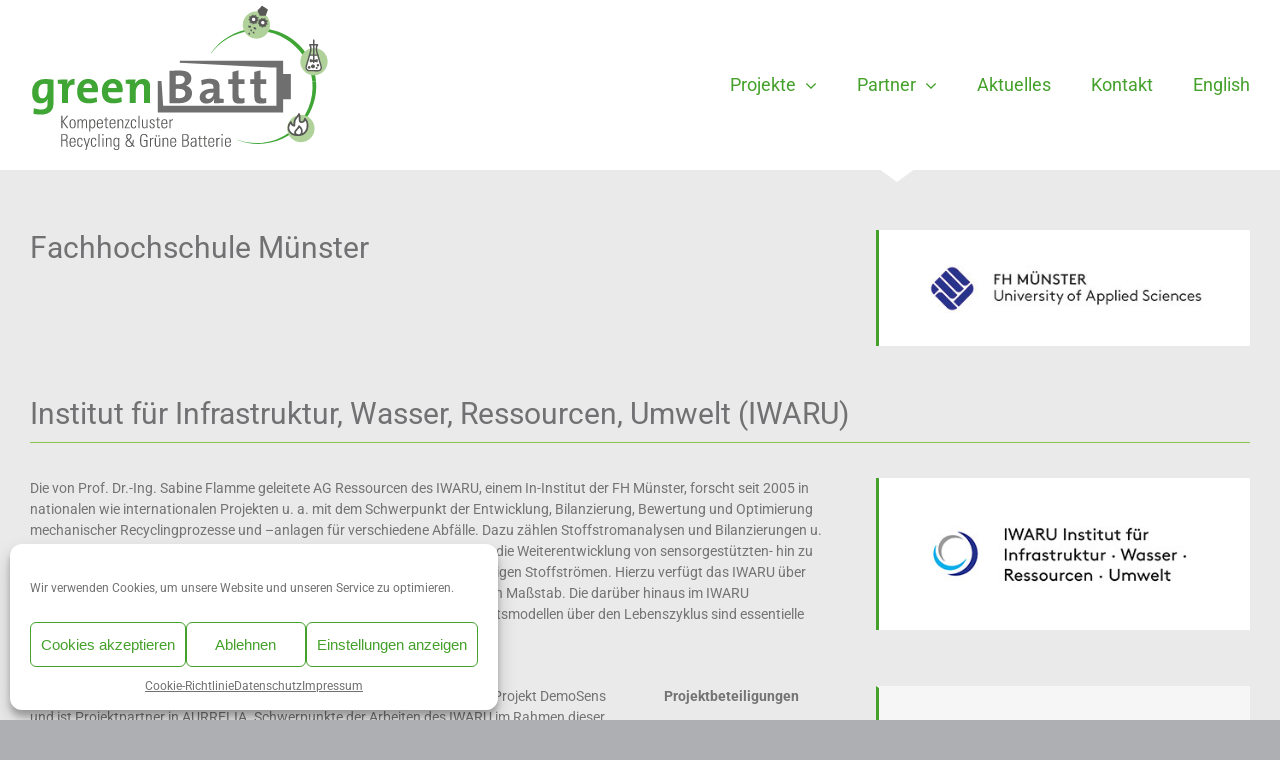

--- FILE ---
content_type: image/svg+xml
request_url: https://www.greenbatt-cluster.de/admin/wp-content/uploads/2021/01/bundesministerium.svg
body_size: 4399
content:
<?xml version="1.0" encoding="utf-8"?>
<!-- Generator: Adobe Illustrator 24.0.0, SVG Export Plug-In . SVG Version: 6.00 Build 0)  -->
<svg version="1.1" id="Ebene_1" xmlns="http://www.w3.org/2000/svg" xmlns:xlink="http://www.w3.org/1999/xlink" x="0px" y="0px"
	 viewBox="0 0 161.6 161.6" style="enable-background:new 0 0 161.6 161.6;" xml:space="preserve">
<style type="text/css">
	.st0{fill:#FFFFFF;}
	.st1{fill:none;}
	.st2{fill:#1D1D1B;}
	.st3{fill:#F8D200;}
	.st4{fill:#E20613;}
</style>
<circle class="st0" cx="80.7" cy="81" r="79.7"/>
<title>bundesministerium_2</title>
<g>
	<rect x="4.2" y="27" class="st1" width="158.7" height="112.5"/>
	<g>
		<path class="st2" d="M60.1,92.7c0,0.9-0.6,1.2-1,1.2c-0.6,0-0.9-0.4-0.9-1.1v-3.7h-0.9v4c0,0.9,0.5,1.4,1.4,1.4
			c0.6,0,1.1-0.3,1.3-0.7h0v0.6h0.9c0-0.4-0.1-0.7-0.1-1.1v-4.2h-0.9V92.7L60.1,92.7z"/>
		<path class="st2" d="M66.3,94.5v-3.7c0-1-0.3-1.7-1.4-1.7c-0.7,0-1.1,0.2-1.4,0.8h0v-0.7h-0.9c0,0.4,0.1,0.7,0.1,1.1v4.2h0.9v-3.1
			c0-0.7,0.1-1.6,1.1-1.6c0.7,0,0.9,0.5,0.9,1v3.7H66.3L66.3,94.5z"/>
		<path class="st2" d="M70.5,91.6c0,1.1,0,2.3-1,2.3c-1.1,0-1.1-1.2-1.1-2c0-1.4,0.1-2.2,1.1-2.2C70.5,89.8,70.5,90.9,70.5,91.6
			L70.5,91.6z M70.5,89.7L70.5,89.7c-0.3-0.4-0.7-0.6-1.2-0.6c-1.7,0-1.8,1.5-1.8,2.8c0,2.3,0.9,2.7,1.7,2.7c0.6,0,0.9-0.2,1.2-0.7
			h0v0.6h0.9v-7.6h-0.9V89.7L70.5,89.7z"/>
		<polygon class="st2" points="76,94.5 76,91 78.6,91 78.6,90.2 76,90.2 76,87.7 78.8,87.7 78.8,86.9 75,86.9 75,94.5 76,94.5 		"/>
		<path class="st2" d="M81.4,93.9c-0.9,0-1.1-0.6-1.1-2.3c0-1.4,0.5-1.8,1.1-1.8c0.7,0,1.1,0.3,1.1,1.8
			C82.5,93.3,82.3,93.9,81.4,93.9L81.4,93.9z M81.4,94.6c1.1,0,2-0.3,2-2.7c0-1.6-0.2-2.8-2-2.8c-1.8,0-2,1.3-2,2.8
			C79.4,94.2,80.3,94.6,81.4,94.6L81.4,94.6z"/>
		<path class="st2" d="M85.6,89.2h-0.9v5.3h0.9v-3.1c0-0.7,0.2-1.4,1.2-1.4c0.2,0,0.3,0,0.5,0.1v-0.9c-0.8,0-1.3,0.1-1.6,0.9h0V89.2
			L85.6,89.2z"/>
		<path class="st2" d="M91.6,93c0-1.6-2.6-1.6-2.6-2.5c0-0.5,0.4-0.7,0.8-0.7c0.5,0,0.8,0.3,0.8,0.8h1c0.1-1-0.7-1.5-1.7-1.5
			c-1.5,0-1.8,0.9-1.8,1.4c0,1.6,2.6,1.6,2.6,2.6c0,0.5-0.4,0.8-0.9,0.8c-0.9,0-0.9-0.7-0.9-1h-1c0,1.2,0.7,1.7,1.8,1.7
			C90.8,94.6,91.6,94.1,91.6,93L91.6,93z"/>
		<path class="st2" d="M96.3,90.9c0.1-1.2-0.6-1.8-1.6-1.8c-1.8,0-2,1.3-2,2.8c0,2.3,0.9,2.7,2,2.7c0.6,0,1.7-0.4,1.7-1.9h-0.9
			c0,1-0.6,1.2-0.8,1.2c-0.9,0-1.1-0.6-1.1-2.3c0-1.4,0.5-1.8,1.1-1.8c0.3,0,0.8,0.2,0.7,1.1H96.3L96.3,90.9z"/>
		<path class="st2" d="M101.5,94.5v-3.8c0-1.2-0.5-1.6-1.4-1.6c-0.7,0-1.1,0.2-1.4,0.8h0v-3h-0.9v7.6h0.9v-3.1
			c0-0.9,0.2-1.6,1.1-1.6c0.7,0,0.9,0.5,0.9,1.1v3.6H101.5L101.5,94.5z"/>
		<path class="st2" d="M105.9,92.7c0,0.9-0.6,1.2-1,1.2c-0.6,0-0.9-0.4-0.9-1.1v-3.7h-0.9v4c0,0.9,0.5,1.4,1.4,1.4
			c0.6,0,1.1-0.3,1.3-0.7h0v0.6h0.9c0-0.4-0.1-0.7-0.1-1.1v-4.2h-0.9V92.7L105.9,92.7z"/>
		<path class="st2" d="M112,94.5v-3.7c0-1-0.3-1.7-1.4-1.7c-0.7,0-1.1,0.2-1.4,0.8h0v-0.7h-0.9c0,0.4,0.1,0.7,0.1,1.1v4.2h0.9v-3.1
			c0-0.7,0.1-1.6,1.1-1.6c0.7,0,0.9,0.5,0.9,1v3.7H112L112,94.5z"/>
		<path class="st2" d="M116.3,91.8c0,0.7,0,2-1,2c-0.6,0-1-0.4-1-2.1c0-0.7,0-1.9,1-1.9C116.3,89.8,116.3,91,116.3,91.8L116.3,91.8z
			 M116.2,89.8L116.2,89.8c-0.3-0.5-0.7-0.8-1.3-0.8c-0.4,0-1.7,0.2-1.7,2.6c0,1.6,0.3,2.8,1.7,2.8c0.5,0,0.9-0.2,1.2-0.7h0v1.1
			c0,0.5-0.3,0.9-0.9,0.9c-0.5,0-0.8-0.3-0.8-0.8h-1c-0.1,1,0.7,1.4,1.6,1.4c1.2,0,2-0.3,2-1.5v-5.8h-0.9V89.8L116.2,89.8z"/>
		<path class="st2" d="M57,77.9v0.7h0.8v4.7h0.9v-4.7h1.1v-0.7h-1.1V77c0-0.4,0.2-0.8,1.1-0.8v-0.6c-0.1,0-0.2,0-0.4,0
			c-0.8,0-1.5,0.2-1.5,1.3v1H57L57,77.9z"/>
		<path class="st2" d="M62,75.9h-1V77h1V75.9L62,75.9z M63.8,75.9h-1V77h1V75.9L63.8,75.9z M63.4,81.4c0,0.9-0.6,1.2-1,1.2
			c-0.6,0-0.9-0.4-0.9-1.1v-3.7h-0.9v4c0,0.9,0.5,1.4,1.4,1.4c0.6,0,1.1-0.3,1.3-0.7h0v0.6h0.9c0-0.4-0.1-0.7-0.1-1.1v-4.2h-0.9
			V81.4L63.4,81.4z"/>
		<path class="st2" d="M66.7,77.9h-0.9v5.3h0.9v-3.1c0-0.7,0.2-1.4,1.2-1.4c0.2,0,0.3,0,0.5,0.1v-0.9c-0.8,0-1.3,0.1-1.6,0.9h0V77.9
			L66.7,77.9z"/>
		<path class="st2" d="M71.9,79.7h1c1,0,1.7,0.2,1.7,1.4c0,0.6-0.4,1.3-1.4,1.3h-1.4V79.7L71.9,79.7z M71.9,76.5h1.4
			c0.8,0,1.2,0.5,1.2,1.1c0,0.7-0.4,1.2-1.1,1.2h-1.4V76.5L71.9,76.5z M73.4,83.2c0.9,0,2.3-0.2,2.3-2.1c0-1-0.5-1.7-1.6-1.8v-0.1
			c1-0.2,1.3-0.9,1.3-1.8c0-0.1,0-0.6-0.3-1c-0.3-0.4-0.6-0.8-1.7-0.8H71v7.6H73.4L73.4,83.2z"/>
		<path class="st2" d="M77.9,77.9h-0.9v5.3h0.9V77.9L77.9,77.9z M77,76.6h1v-0.9h-1V76.6L77,76.6z"/>
		<polygon class="st2" points="80.3,75.6 79.5,75.6 79.5,83.2 80.3,83.2 80.3,75.6 		"/>
		<path class="st2" d="M84.6,80.4c0,1.1,0,2.3-1,2.3c-1.1,0-1.1-1.2-1.1-2c0-1.4,0.1-2.2,1.1-2.2C84.6,78.5,84.6,79.7,84.6,80.4
			L84.6,80.4z M84.6,78.5L84.6,78.5c-0.3-0.4-0.7-0.6-1.2-0.6c-1.7,0-1.8,1.5-1.8,2.8c0,2.3,0.9,2.7,1.7,2.7c0.6,0,0.9-0.2,1.2-0.7
			h0v0.6h0.9v-7.6h-0.9V78.5L84.6,78.5z"/>
		<path class="st2" d="M89.9,81.4c0,0.9-0.6,1.2-1,1.2c-0.6,0-0.9-0.4-0.9-1.1v-3.7h-0.9v4c0,0.9,0.5,1.4,1.4,1.4
			c0.6,0,1.1-0.3,1.3-0.7h0v0.6h0.9c0-0.4-0.1-0.7-0.1-1.1v-4.2h-0.9V81.4L89.9,81.4z"/>
		<path class="st2" d="M96.1,83.2v-3.7c0-1-0.3-1.7-1.4-1.7c-0.7,0-1.1,0.2-1.4,0.8h0v-0.7h-0.9c0,0.4,0.1,0.7,0.1,1.1v4.2h0.9v-3.1
			c0-0.7,0.1-1.6,1.1-1.6c0.7,0,0.9,0.5,0.9,1v3.7H96.1L96.1,83.2z"/>
		<path class="st2" d="M100.3,80.6c0,0.7,0,2-1,2c-0.6,0-1-0.4-1-2.1c0-0.7,0-1.9,1-1.9C100.4,78.5,100.3,79.8,100.3,80.6
			L100.3,80.6z M100.3,78.6L100.3,78.6c-0.3-0.5-0.7-0.8-1.3-0.8c-0.4,0-1.7,0.2-1.7,2.6c0,1.6,0.3,2.8,1.7,2.8
			c0.5,0,0.9-0.2,1.2-0.7h0v1.1c0,0.5-0.3,0.9-0.9,0.9c-0.5,0-0.8-0.3-0.8-0.8h-1c-0.1,1,0.7,1.4,1.6,1.4c1.2,0,2-0.3,2-1.5v-5.8
			h-0.9V78.6L100.3,78.6z"/>
		<path class="st2" d="M58.3,68.4h1c1,0,1.7,0.2,1.7,1.4c0,0.6-0.4,1.3-1.4,1.3h-1.4V68.4L58.3,68.4z M58.3,65.2h1.4
			c0.8,0,1.2,0.5,1.2,1.1c0,0.7-0.4,1.2-1.1,1.2h-1.4V65.2L58.3,65.2z M59.8,72c0.9,0,2.3-0.2,2.3-2.1c0-1-0.5-1.7-1.6-1.8V68
			c1-0.2,1.3-0.9,1.3-1.8c0-0.1,0-0.6-0.3-1c-0.3-0.4-0.6-0.8-1.7-0.8h-2.5V72H59.8L59.8,72z"/>
		<path class="st2" d="M66.1,70.2c0,0.9-0.6,1.2-1,1.2c-0.6,0-0.9-0.4-0.9-1.1v-3.7h-0.9v4c0,0.9,0.5,1.4,1.4,1.4
			c0.6,0,1.1-0.3,1.3-0.7h0V72h0.9c0-0.4-0.1-0.7-0.1-1.1v-4.2h-0.9V70.2L66.1,70.2z"/>
		<path class="st2" d="M72.3,72v-3.7c0-1-0.3-1.7-1.4-1.7c-0.7,0-1.1,0.2-1.4,0.8h0v-0.7h-0.9c0,0.4,0.1,0.7,0.1,1.1V72h0.9v-3.1
			c0-0.7,0.1-1.6,1.1-1.6c0.7,0,0.9,0.5,0.9,1V72H72.3L72.3,72z"/>
		<path class="st2" d="M76.5,69.1c0,1.1,0,2.3-1,2.3c-1.1,0-1.1-1.2-1.1-2c0-1.4,0.1-2.2,1.1-2.2C76.5,67.3,76.5,68.4,76.5,69.1
			L76.5,69.1z M76.5,67.2L76.5,67.2c-0.3-0.4-0.7-0.6-1.2-0.6c-1.7,0-1.8,1.5-1.8,2.8c0,2.3,0.9,2.7,1.7,2.7c0.6,0,0.9-0.2,1.2-0.7
			h0V72h0.9v-7.6h-0.9V67.2L76.5,67.2z"/>
		<path class="st2" d="M79.6,69c0-1.5,0.5-1.7,1-1.7c0.6,0,1.1,0.2,1.1,1.7H79.6L79.6,69z M82.6,69.6v-0.5c0-1.8-0.4-2.6-1.9-2.6
			c-1.8,0-2,1.3-2,2.8c0,2.3,0.9,2.7,2,2.7c1.1,0,1.8-0.5,1.8-1.7h-0.9c0,0.5-0.3,1-0.9,1c-0.7,0-1.1-0.3-1.1-1.8H82.6L82.6,69.6z"
			/>
		<path class="st2" d="M87.3,70.5c0-1.6-2.6-1.6-2.6-2.5c0-0.5,0.4-0.7,0.8-0.7c0.5,0,0.8,0.3,0.8,0.8h1c0.1-1-0.7-1.5-1.7-1.5
			c-1.5,0-1.8,0.9-1.8,1.4c0,1.6,2.6,1.6,2.6,2.6c0,0.5-0.4,0.8-0.9,0.8c-0.9,0-0.9-0.7-0.9-1h-1c0,1.2,0.7,1.7,1.8,1.7
			C86.5,72.1,87.3,71.6,87.3,70.5L87.3,70.5z"/>
		<path class="st2" d="M92.1,72v-3.6c0-0.2,0-0.7,0.3-0.9c0.2-0.2,0.3-0.2,0.7-0.2c0.7,0,0.8,0.5,0.8,1V72h0.9v-4
			c0-1.2-0.9-1.4-1.4-1.4c-0.5,0-1,0.1-1.3,0.7c-0.2-0.5-0.8-0.7-1.2-0.7c-0.6,0-1.1,0.2-1.3,0.8h0v-0.7h-0.9c0,0.4,0.1,0.7,0.1,1.1
			V72h0.9v-3.6c0-0.2,0-0.5,0.2-0.8c0.1-0.2,0.5-0.4,0.7-0.4c0.7,0,0.8,0.5,0.8,1V72H92.1L92.1,72z"/>
		<path class="st2" d="M97.2,66.7h-0.9V72h0.9V66.7L97.2,66.7z M96.3,65.3h1v-0.9h-1V65.3L96.3,65.3z"/>
		<path class="st2" d="M102.5,72v-3.7c0-1-0.3-1.7-1.4-1.7c-0.7,0-1.1,0.2-1.4,0.8h0v-0.7h-0.9c0,0.4,0.1,0.7,0.1,1.1V72h0.9v-3.1
			c0-0.7,0.1-1.6,1.1-1.6c0.7,0,0.9,0.5,0.9,1V72H102.5L102.5,72z"/>
		<path class="st2" d="M104.9,66.7H104V72h0.9V66.7L104.9,66.7z M103.9,65.3h1v-0.9h-1V65.3L103.9,65.3z"/>
		<path class="st2" d="M109.8,70.5c0-1.6-2.6-1.6-2.6-2.5c0-0.5,0.4-0.7,0.8-0.7c0.5,0,0.8,0.3,0.8,0.8h1c0.1-1-0.7-1.5-1.7-1.5
			c-1.5,0-1.8,0.9-1.8,1.4c0,1.6,2.6,1.6,2.6,2.6c0,0.5-0.4,0.8-0.9,0.8c-0.9,0-0.9-0.7-0.9-1h-1c0,1.2,0.7,1.7,1.8,1.7
			C109,72.1,109.8,71.6,109.8,70.5L109.8,70.5z"/>
		<path class="st2" d="M110.3,66.7v0.7h0.9v3.8c0,0.6,0.4,0.9,1.2,0.9c0.3,0,0.6-0.1,0.9-0.1v-0.7c-0.2,0-0.3,0-0.4,0
			c-0.8,0-0.8-0.4-0.8-0.8v-3.2h1.2v-0.7h-1.2v-1.4l-0.9,0.4v1H110.3L110.3,66.7z"/>
		<path class="st2" d="M114.9,69c0-1.5,0.5-1.7,1-1.7c0.6,0,1.1,0.2,1.1,1.7H114.9L114.9,69z M117.8,69.6v-0.5
			c0-1.8-0.4-2.6-1.9-2.6c-1.8,0-2,1.3-2,2.8c0,2.3,0.9,2.7,2,2.7c1.1,0,1.8-0.5,1.8-1.7h-0.9c0,0.5-0.3,1-0.9,1
			c-0.7,0-1.1-0.3-1.1-1.8H117.8L117.8,69.6z"/>
		<path class="st2" d="M120,66.7h-0.9V72h0.9v-3.1c0-0.7,0.2-1.4,1.2-1.4c0.2,0,0.3,0,0.5,0.1v-0.9c-0.8,0-1.3,0.1-1.6,0.9h0V66.7
			L120,66.7z"/>
		<path class="st2" d="M123.4,66.7h-0.9V72h0.9V66.7L123.4,66.7z M122.5,65.3h1v-0.9h-1V65.3L122.5,65.3z"/>
		<path class="st2" d="M127.7,70.2c0,0.9-0.6,1.2-1,1.2c-0.6,0-0.9-0.4-0.9-1.1v-3.7h-0.9v4c0,0.9,0.5,1.4,1.4,1.4
			c0.6,0,1.1-0.3,1.3-0.7h0V72h0.9c0-0.4-0.1-0.7-0.1-1.1v-4.2h-0.9V70.2L127.7,70.2z"/>
		<path class="st2" d="M133.7,72v-3.6c0-0.2,0-0.7,0.3-0.9c0.2-0.2,0.3-0.2,0.7-0.2c0.7,0,0.8,0.5,0.8,1V72h0.9v-4
			c0-1.2-0.9-1.4-1.5-1.4c-0.5,0-1,0.1-1.3,0.7c-0.2-0.5-0.8-0.7-1.2-0.7c-0.6,0-1.1,0.2-1.3,0.8h0v-0.7h-0.9c0,0.4,0.1,0.7,0.1,1.1
			V72h0.9v-3.6c0-0.2,0-0.5,0.2-0.8c0.1-0.2,0.5-0.4,0.7-0.4c0.7,0,0.8,0.5,0.8,1V72H133.7L133.7,72z"/>
		<polygon class="st3" points="47.4,102 50.7,102 50.7,120.7 47.4,120.7 47.4,102 		"/>
		<polygon class="st4" points="47.4,83.2 50.7,83.2 50.7,102 47.4,102 47.4,83.2 		"/>
		<polygon class="st2" points="47.4,64.5 50.7,64.5 50.7,83.2 47.4,83.2 47.4,64.5 		"/>
		<path class="st2" d="M28.4,83.2L28.4,83.2L28.4,83.2z M28.4,83.2L28.4,83.2L28.4,83.2z M28.4,83.2L28.4,83.2L28.4,83.2z
			 M28.4,83.2L28.4,83.2L28.4,83.2z M37,67.7c0-1.1-0.8-1.9-1.1-2.2l-0.2,0c0.3,0.4,0.8,0.9,0.8,1.7c0,1.5-1.6,2.9-3.5,2.9
			c0,0.2,0,0.3,0,0.4c0,0.2,0,0.4,0,0.6C35.2,71.2,37,69.5,37,67.7L37,67.7z M34.1,80.5c-0.9,0-1.1-0.1-1.3-0.1
			c-0.2,0-0.3,0-0.3,0.2c0,0.2,0.2,0.4,0.3,0.5c0.2-0.2,0.5-0.3,1-0.3c0.2,0,0.5,0,0.7,0.1c0,0.1,0,0.3,0,0.5c0,0.1,0,0.3,0,0.4
			c0,0.5-0.1,0.8-0.3,1c0,0,0.1,0,0.2,0c0.3,0,0.4-0.2,0.4-1.1c0-0.3,0-0.5,0-0.6c0.5,0.4,1,1,1,1.5c0.2-0.1,0.3-0.3,0.3-0.5
			c0-0.3-0.5-0.8-1.1-1.4c0.1,0,0.3-0.1,0.5-0.1c0.5,0,0.8,0.1,1,0.3c0.1-0.1,0.2-0.4,0.2-0.5c0-0.3-0.2-0.3-0.3-0.3
			c-0.5,0-1.1,0.1-1.5,0.1c-0.2-0.2-1.1-1.5-1.4-2.3c-0.1,0-0.1,0-0.3,0c-0.2,0-0.3,0.2-0.4,0.4C33.4,79.2,33.9,80,34.1,80.5
			L34.1,80.5z M28.7,78.6c-0.1-0.2-0.1-0.4-0.4-0.4c-0.1,0-0.2,0-0.3,0c-0.3,0.7-1.2,2-1.4,2.3c-0.4-0.1-1-0.1-1.5-0.1
			c-0.1,0-0.3,0-0.3,0.3c0,0.2,0.1,0.4,0.2,0.5c0.2-0.3,0.6-0.3,1-0.3c0.2,0,0.4,0.1,0.5,0.1c-0.6,0.6-1.1,1.1-1.1,1.4
			c0,0.2,0.2,0.4,0.3,0.5c0-0.5,0.5-1.1,1-1.5c0,0.1,0,0.3,0,0.6c0,0.9,0.1,1.1,0.4,1.1c0.1,0,0.2,0,0.2,0c-0.2-0.2-0.3-0.5-0.3-1
			c0-0.2,0-0.3,0-0.4c0-0.2,0-0.4,0-0.5c0.1,0,0.4-0.1,0.7-0.1c0.5,0,0.8,0,1,0.3c0.2-0.1,0.3-0.3,0.3-0.5c0-0.2-0.1-0.2-0.3-0.2
			c-0.2,0-0.4,0.1-1.3,0.1C27.6,80,28.2,79.2,28.7,78.6L28.7,78.6z M25,67.3c0-0.8,0.5-1.4,0.8-1.7l-0.2,0c-0.3,0.2-1.1,1.1-1.1,2.2
			c0,1.9,1.9,3.6,4,3.6c0-0.2,0-0.4,0-0.6c0-0.1,0-0.3,0-0.4C26.7,70.2,25,68.8,25,67.3L25,67.3z M30.7,65.8
			c0.1-0.2,0.2-0.5,0.2-0.8c0-0.8-0.7-1.2-1.6-1.2c-0.5,0-0.7,0.1-0.7,0.3c0,0.2,0.2,0.5,0.2,0.6c0.2-0.1,0.5-0.2,0.6-0.2
			C30.2,64.6,30.6,65.3,30.7,65.8L30.7,65.8z M31.2,64.8c0.5,0.1,0.9-0.6,0.4-0.7c0.1,0.2-0.3,0.4-0.3,0.4s-0.1-0.3,0-0.5
			c-0.3-0.2-0.4,0-0.4,0.2C31.1,64.4,31.1,64.6,31.2,64.8L31.2,64.8z M32.9,69.4c0.1,0,0.2,0,0.2,0c1.5,0,3-1,3-2.2
			c0-0.7-0.3-1.1-0.7-1.6c-0.2,0-0.4,0.1-0.6,0.1c-0.7,0-1-0.4-1.1-0.7c0-0.3,0.3-0.6,0.7-0.6c0.6,0,1.8,0.6,2.9,0.6
			c-0.1,0.1-0.3,0.2-0.5,0.3c0.7,0.6,1.1,1.4,1.3,2.3l1.8,2.8c0.3,0.5,0.9,1.4,1.9,2.1c-1.1,0-1.9,0-2.8-1.5L38,69.5
			c-0.1,0.2-0.1,0.4-0.2,0.5l1.8,2.9c0.3,0.5,0.9,1.4,1.9,2.1c-1.1,0-1.9,0-2.8-1.5L37,71.1c-0.1,0.1-0.2,0.2-0.4,0.4l2.2,3.5
			c0.3,0.5,0.9,1.4,1.9,2.1c-1.1,0-1.9,0-2.8-1.5l-2.1-3.4c-0.1,0.1-0.3,0.2-0.4,0.3l2.6,4.1c0.3,0.5,0.9,1.4,1.9,2.1
			c-1.1,0-1.9,0-2.8-1.5l-2.7-4.3c-0.2,0.1-0.3,0.1-0.5,0.2l3,4.8c0.3,0.5,0.9,1.4,1.9,2.1c-1.1,0-1.9,0-2.8-1.5l-3.2-5.1l-0.1,0
			c-0.1,0.3-0.1,0.5-0.1,0.8c0,1.6,1.1,3,2.3,4.1c-0.1,0-0.2,0-0.4,0c-0.3,0-0.4,0-0.6,0c0.3,0.7,0.9,1.5,1.2,2
			c0.4-0.1,1-0.1,1.4-0.1c0.4,0,0.5,0.2,0.5,0.5c0,0.4-0.2,0.7-0.4,0.8c-0.1-0.2-0.2-0.5-1-0.5l-0.1,0c0.2,0.2,0.9,0.8,0.9,1.3
			c0,0.3-0.3,0.8-0.8,0.8c0-0.1,0-0.2,0-0.3c0-0.4-0.3-0.8-0.6-1.1c0,0.1,0,0.1,0,0.2c0,0.9-0.1,1.3-0.6,1.3c-0.3,0-0.5-0.1-0.5-0.2
			c0.4-0.3,0.4-0.6,0.4-1.1l0-0.4c0-0.1,0-0.3,0-0.4c-0.2,0-0.3,0-0.4,0c0,0-0.8-0.1-1,0.3c-0.2-0.2-0.5-0.5-0.5-0.8
			c0-0.2,0.1-0.4,0.5-0.4c0.2,0,0.6,0.1,1,0.1c-0.1-0.2-0.6-0.9-1-1.5c-0.1,0.2-0.2,0.4-0.4,0.6c0-0.3-0.2-1.4-0.7-2
			c-0.1,0.4-0.1,0.8-0.1,1.7c0,2.2,0.5,3.8,1.6,4.1c-0.1,0.3-0.4,0.5-0.8,0.5c-0.4,0-0.6-0.5-0.9-0.9c-0.1,0.3-0.4,1.1-0.8,1.1
			c-0.3,0-0.6-0.8-0.8-1.1c-0.2,0.4-0.4,0.9-0.9,0.9c-0.3,0-0.6-0.2-0.8-0.5c1.1-0.3,1.6-1.9,1.6-4.1c0-0.9-0.1-1.3-0.1-1.7
			c-0.5,0.6-0.7,1.7-0.7,2c-0.2-0.2-0.3-0.4-0.4-0.6c-0.4,0.5-0.9,1.2-1,1.5c0.4,0,0.9-0.1,1-0.1c0.4,0,0.5,0.2,0.5,0.4
			c0,0.3-0.3,0.6-0.5,0.8c-0.2-0.4-1-0.3-1-0.3c-0.2,0-0.2,0-0.4,0c0,0.1,0,0.3,0,0.4l0,0.4c0,0.5,0,0.8,0.4,1.1
			c-0.1,0-0.3,0.2-0.5,0.2c-0.6,0-0.6-0.4-0.6-1.3c0-0.1,0-0.1,0-0.2C26.3,82,26,82.4,26,82.8c0,0.1,0,0.2,0,0.3
			c-0.4,0-0.8-0.5-0.8-0.8c0-0.5,0.7-1,0.9-1.3l-0.1,0c-0.8,0-0.9,0.3-1,0.5c-0.2-0.2-0.4-0.5-0.4-0.8c0-0.2,0-0.5,0.5-0.5
			c0.4,0,1,0.1,1.4,0.1c0.3-0.4,0.9-1.3,1.2-2c-0.1,0-0.3,0-0.5,0c-0.1,0-0.3,0-0.4,0c1.3-1.1,2.3-2.5,2.3-4.1
			c0-0.3-0.1-0.5-0.1-0.8l-0.1,0l-3.2,5.1C24.9,80,24.1,80,23,80c0.9-0.7,1.6-1.6,1.9-2.1l3-4.8c-0.2-0.1-0.3-0.1-0.5-0.2l-2.7,4.3
			c-1,1.5-1.7,1.5-2.8,1.5c0.9-0.7,1.6-1.6,1.9-2.1l2.6-4.1c-0.1-0.1-0.3-0.2-0.4-0.3l-2.1,3.4C22.8,77,22,77,20.9,77
			c0.9-0.7,1.6-1.6,1.9-2.1l2.2-3.5c-0.1-0.1-0.2-0.2-0.4-0.4L23,73.5c-1,1.5-1.7,1.5-2.8,1.5c0.9-0.7,1.6-1.6,1.9-2.1l1.8-2.9
			c-0.1-0.2-0.2-0.4-0.2-0.5l-0.9,1.4c-1,1.5-1.7,1.5-2.8,1.5c0.9-0.7,1.6-1.6,1.9-2.1l1.8-2.8c0.2-0.9,0.6-1.7,1.3-2.3
			c-0.2-0.1-0.4-0.2-0.5-0.3c1.1,0,2.3-0.6,2.9-0.6c0.4,0,0.7,0.2,0.7,0.6c0,0.4-0.4,0.7-1.1,0.7c-0.2,0-0.3,0-0.6-0.1
			c-0.4,0.5-0.7,1-0.7,1.6c0,1.2,1.5,2.2,3,2.2c0.1,0,0.2,0,0.2,0c0.3-1,0.9-1.6,1.4-2.3c-0.6-0.2-1.3-0.8-1.3-1
			c0.1,0,1.2,0.3,1.3,0.3c0,0,0,0,0.1,0c0.1,0,0.3-0.2,0.3-0.3c-0.1,0-0.8-0.1-1.3-0.3c-0.4-0.1-0.6-0.4-0.6-0.5
			c0.1,0,0.6,0.2,1.2,0.2c0.2,0,0.3,0,0.5,0c-0.2-0.4-0.5-0.8-0.9-0.8c-0.1,0-0.5,0.1-0.7,0.2c-0.2-0.3-0.4-0.7-0.4-0.9
			c0-0.2,0.2-0.5,0.9-0.5c0.2,0,0.4,0,0.5,0c0.1,0,0.2,0.1,0.4,0.1c0,0,0-0.1,0-0.1c0-0.1,0.1-0.2,0.4-0.2c0.6,0,1.1,0.2,1.9,0.2
			c0.2,0,0.3,0,0.4-0.1c0,0.1-0.2,0.3-0.4,0.5c0.1,0.2,0.4,0.5,0.4,1.1c0,1-0.6,1.8-0.6,2.7C32.3,68.6,32.8,69.1,32.9,69.4
			L32.9,69.4z"/>
		<g>
			<path class="st2" d="M59.6,42.3c0-0.6-0.2-0.9-0.8-0.9c-0.2,0-0.9,0-0.9,1V44c0,1,0.3,1.3,0.9,1.3c0.4,0,0.7-0.1,0.8-0.2v-1.4
				h-0.9v-0.5h1.5v2.3c-0.4,0.2-0.8,0.4-1.5,0.4c-1,0-1.5-0.5-1.5-1.8v-1.6c0-0.9,0.5-1.5,1.5-1.5c1,0,1.5,0.4,1.5,1.4H59.6z"/>
			<path class="st2" d="M61.4,45.7V41h2.4v0.5H62V43h1.7v0.5H62v1.6h1.9v0.5H61.4z"/>
			<path class="st2" d="M64.6,45.7V41H67v0.5h-1.7V43h1.7v0.5h-1.7v2.2H64.6z"/>
			<path class="st2" d="M67.5,44v-1.6c0-0.9,0.5-1.5,1.5-1.5c1,0,1.5,0.6,1.5,1.5V44c0,1.3-0.5,1.8-1.5,1.8
				C68,45.8,67.5,45.3,67.5,44z M68.8,40.4h-0.6v-0.7h0.6V40.4z M69.9,44v-1.6c0-1-0.7-1-0.9-1c-0.2,0-0.9,0-0.9,1V44
				c0,1,0.3,1.3,0.9,1.3C69.6,45.3,69.9,45.1,69.9,44z M69.9,40.4h-0.6v-0.7h0.6V40.4z"/>
			<path class="st2" d="M72.2,43.6v2.2h-0.6V41h1.6c0.8,0,1.1,0.6,1.1,1.2c0,0.6-0.3,1-0.9,1.1v0c0.5,0.1,0.7,0.3,0.8,1.2
				c0,0.2,0.1,0.9,0.2,1.2h-0.6c-0.2-0.3-0.1-0.9-0.2-1.6c0-0.6-0.5-0.6-0.7-0.6H72.2z M72.2,43h0.9c0.4,0,0.6-0.4,0.6-0.8
				c0-0.3-0.2-0.7-0.6-0.7h-0.9V43z"/>
			<path class="st2" d="M75.2,41h1.5c0.6,0,1,0.2,1.3,0.7c0.2,0.4,0.2,1.3,0.2,1.5c0,1-0.1,1.6-0.3,1.9c-0.3,0.4-0.7,0.6-1.6,0.6
				h-1.1V41z M75.8,45.2h0.6c0.8,0,1.1-0.3,1.1-1.4v-1c0-1-0.3-1.3-0.9-1.3h-0.8V45.2z"/>
			<path class="st2" d="M79.2,45.7V41h2.4v0.5h-1.8V43h1.7v0.5h-1.7v1.6h1.9v0.5H79.2z"/>
			<path class="st2" d="M83.1,43.6v2.2h-0.6V41h1.6c0.8,0,1.1,0.6,1.1,1.2c0,0.6-0.3,1-0.9,1.1v0c0.5,0.1,0.7,0.3,0.8,1.2
				c0,0.2,0.1,0.9,0.2,1.2h-0.6c-0.2-0.3-0.1-0.9-0.2-1.6c0-0.6-0.5-0.6-0.7-0.6H83.1z M83.1,43H84c0.4,0,0.6-0.4,0.6-0.8
				c0-0.3-0.2-0.7-0.6-0.7h-0.9V43z"/>
			<path class="st2" d="M88.8,41v0.5h-1.2v4.2H87v-4.2h-1.2V41H88.8z"/>
			<path class="st2" d="M92.5,45.7h-0.7L90.5,41h0.7l1.1,4.2h0l1.1-4.2h0.6L92.5,45.7z"/>
			<path class="st2" d="M94.5,44v-1.6c0-0.9,0.5-1.5,1.5-1.5c1,0,1.5,0.6,1.5,1.5V44c0,1.3-0.5,1.8-1.5,1.8
				C95,45.8,94.5,45.3,94.5,44z M96.9,44v-1.6c0-1-0.7-1-0.9-1s-0.9,0-0.9,1V44c0,1,0.3,1.3,0.9,1.3C96.6,45.3,96.9,45.1,96.9,44z"
				/>
			<path class="st2" d="M99.1,45.7h-0.6V41h1l1.2,4h0l1.2-4h1v4.7h-0.6v-4.2h0l-1.3,4.2h-0.6l-1.3-4.2h0V45.7z"/>
		</g>
	</g>
</g>
</svg>


--- FILE ---
content_type: image/svg+xml
request_url: https://www.greenbatt-cluster.de/admin/wp-content/uploads/2021/03/greenbatt.svg
body_size: 6854
content:
<?xml version="1.0" encoding="utf-8"?>
<!-- Generator: Adobe Illustrator 24.0.0, SVG Export Plug-In . SVG Version: 6.00 Build 0)  -->
<svg version="1.1" id="Ebene_1" xmlns="http://www.w3.org/2000/svg" xmlns:xlink="http://www.w3.org/1999/xlink" x="0px" y="0px"
	 width="300px" height="149px" viewBox="0 0 190 93.63" style="enable-background:new 0 0 190 93.63;" xml:space="preserve">
<style type="text/css">
	.st0{fill:#706F6F;}
	.st1{fill:#3FA535;}
	.st2{fill:#B0D199;}
	.st3{fill:#575756;}
	.st4{fill:none;stroke:#575756;stroke-width:0.4091;stroke-linecap:round;stroke-linejoin:round;stroke-miterlimit:10;}
	.st5{fill:#FFFFFF;}
	.st6{fill:none;stroke:#575756;stroke-width:0.7531;stroke-linecap:round;stroke-miterlimit:10;}
	.st7{fill:none;stroke:#575756;stroke-width:0.8797;stroke-linecap:round;stroke-miterlimit:10;}
	.st8{fill:none;stroke:#575756;stroke-width:0.8797;stroke-linecap:round;stroke-linejoin:round;stroke-miterlimit:10;}
	.st9{fill:none;stroke:#575756;stroke-width:0.9157;stroke-linecap:round;stroke-linejoin:round;stroke-miterlimit:10;}
	.st10{fill:none;stroke:#575756;stroke-width:1.092;stroke-linecap:round;stroke-linejoin:round;stroke-miterlimit:10;}
</style>
<g>
	<path class="st0" d="M102.61,56.74c0-2.07-1.22-4.07-3.65-4.59v-0.06c1.95-0.76,3.25-2.55,3.25-4.59c0-3.28-2.46-5.08-6.9-5.08
		c-2.52,0-5.2,0.06-6.93,0.15v20.49c2.59,0,4.74,0.06,5.99,0.06C100.58,63.13,102.61,59.72,102.61,56.74L102.61,56.74z M98.05,48.14
		c0,1.82-1.4,2.92-4.11,2.92c-0.64,0-1.13,0-1.61-0.03v-5.35c0.7-0.03,1.49-0.06,2.31-0.06C97.14,45.61,98.05,46.62,98.05,48.14
		L98.05,48.14z M98.39,56.83c0,1.85-1.31,3.07-3.89,3.07c-0.91,0-1.67-0.06-2.16-0.12v-5.75C92.76,54,93.77,54,94.07,54
		C96.65,54,98.39,54.83,98.39,56.83L98.39,56.83z M122.74,62.82v-2.43c-0.88-0.06-1.92-0.18-2.65-0.3v-7.21
		c0-3.31-1.37-5.26-6.23-5.26c-1.95,0-3.89,0.4-5.41,0.94l0.33,3.25c1.28-0.73,3.1-1.19,4.47-1.19c2.19,0,2.95,0.82,2.95,2.4v0.82
		c-5.14,0-8.73,1.92-8.73,5.53c0,2.43,1.58,3.98,4.32,3.98c2.25,0,4.1-1.19,4.83-2.89l0.03,0.03c-0.12,0.79-0.15,1.7-0.15,2.58
		C118.48,63.16,120.83,63.07,122.74,62.82L122.74,62.82z M116.2,56.74c0,1.82-1.31,3.65-3.22,3.65c-1.13,0-1.79-0.64-1.79-1.61
		c0-1.22,0.91-2.4,5.02-2.4V56.74L116.2,56.74z M135.78,62.97v-3.13c-0.55,0.15-1.25,0.24-1.89,0.24c-1.34,0-1.79-0.55-1.79-2.49
		v-6.63h3.68v-3.01h-3.68v-5.69l-3.89,1.03v4.65h-2.58v3.01h2.61v7.66c0,3.53,1.03,4.74,4.38,4.74
		C133.68,63.37,134.81,63.22,135.78,62.97L135.78,62.97z M149.61,62.97v-3.13c-0.55,0.15-1.25,0.24-1.88,0.24
		c-1.34,0-1.79-0.55-1.79-2.49v-6.63h3.68v-3.01h-3.68v-5.69l-3.89,1.03v4.65h-2.59v3.01h2.62v7.66c0,3.53,1.03,4.74,4.38,4.74
		C147.52,63.37,148.64,63.22,149.61,62.97L149.61,62.97z"/>
	<path class="st1" d="M181.19,49.4l-2.38,0c1.05,11.25-3.25,22.81-12.56,30.62c-10.02,8.41-23.32,10.35-34.82,6.27l-0.05,0.14
		c14.23,5.54,30.99,1.76,41.35-10.59C179.17,68.17,181.93,58.64,181.19,49.4L181.19,49.4z"/>
	<path class="st1" d="M168.23,24.24c-15.49-13-38.6-10.98-51.6,4.51c-0.76,0.91-1.46,1.84-2.12,2.79l0.19,0.11
		c1.64-2.23,3.58-4.31,5.8-6.17c15.06-12.64,37.51-10.67,50.14,4.39c4.83,5.75,7.52,12.58,8.17,19.53h2.38
		C180.45,39.96,176.06,30.81,168.23,24.24L168.23,24.24z"/>
	<polygon class="st0" points="160.32,44.6 160.32,36.25 94.86,36.25 94.86,37.47 152.5,40.49 156.08,40.49 156.08,64.68 
		84.33,64.69 83.27,49.1 80.93,49.1 80.93,68.92 160.32,68.92 160.32,60.53 165.21,60.53 165.21,44.6 160.32,44.6 	"/>
	<path class="st2" d="M143.4,22.22c4.78,0,8.65-3.87,8.65-8.65c0-4.78-3.87-8.65-8.65-8.65c-4.77,0-8.65,3.87-8.65,8.65
		C134.76,18.34,138.63,22.22,143.4,22.22L143.4,22.22z"/>
	<path class="st3" d="M150.28,11.11c-0.03,0-0.36,0-0.47,0.06c-0.1,0.06-0.12,0.2-0.09,0.29c0.03,0.09,0.53,1.7,0.53,1.71
		c0,0.01,0,0.02,0,0.02s-0.01-0.01-0.02-0.01c0,0-0.28-0.23-0.4-0.24c-0.12-0.02-0.22,0.08-0.25,0.17
		c-0.04,0.08-0.65,1.66-0.65,1.66l-0.02,0.05l-0.01-0.05c0,0-0.06-0.36-0.14-0.45c-0.08-0.09-0.22-0.08-0.3-0.04
		c-0.08,0.04-1.59,0.8-1.6,0.8c-0.01,0-0.01,0.01-0.01,0.01s0.01-0.01,0.01-0.02c0,0,0.18-0.32,0.17-0.44c0-0.12-0.12-0.2-0.21-0.22
		c-0.09-0.02-1.75-0.37-1.75-0.37l-0.03-0.01c0,0,0.34-0.12,0.42-0.21c0.07-0.09,0.04-0.23-0.01-0.3c-0.05-0.07-1.06-1.43-1.07-1.43
		c0-0.01-0.01-0.01-0.01-0.01s0.01,0,0.02,0c0,0,0.34,0.12,0.46,0.1c0.12-0.02,0.18-0.15,0.18-0.24c0-0.09,0.06-1.79,0.06-1.79
		l0-0.05l0.03,0.05c0,0,0.17,0.32,0.28,0.38c0.1,0.06,0.23,0.01,0.3-0.06c0.06-0.07,1.23-1.28,1.24-1.29
		c0.01-0.01,0.01-0.01,0.01-0.01s0,0.01,0,0.02c0,0-0.06,0.36-0.02,0.47c0.04,0.11,0.18,0.15,0.27,0.14
		c0.09-0.01,1.74-0.27,1.77-0.27c0.03,0,0.04,0,0.04,0S149,9.51,149,9.51c-0.01,0.01-0.28,0.23-0.32,0.35s0.04,0.23,0.12,0.28
		c0.08,0.05,1.46,0.93,1.47,0.94c0.01,0.01,0.05,0.04,0.05,0.04S150.3,11.11,150.28,11.11L150.28,11.11z"/>
	<path class="st4" d="M150.28,11.11c-0.03,0-0.36,0-0.47,0.06c-0.1,0.06-0.12,0.2-0.09,0.29c0.03,0.09,0.53,1.7,0.53,1.71
		c0,0.01,0,0.02,0,0.02s-0.01-0.01-0.02-0.01c0,0-0.28-0.23-0.4-0.24c-0.12-0.02-0.22,0.08-0.25,0.17
		c-0.04,0.08-0.65,1.66-0.65,1.66l-0.02,0.05l-0.01-0.05c0,0-0.06-0.36-0.14-0.45c-0.08-0.09-0.22-0.08-0.3-0.04
		c-0.08,0.04-1.59,0.8-1.6,0.8c-0.01,0-0.01,0.01-0.01,0.01s0.01-0.01,0.01-0.02c0,0,0.18-0.32,0.17-0.44c0-0.12-0.12-0.2-0.21-0.22
		c-0.09-0.02-1.75-0.37-1.75-0.37l-0.03-0.01c0,0,0.34-0.12,0.42-0.21c0.07-0.09,0.04-0.23-0.01-0.3c-0.05-0.07-1.06-1.43-1.07-1.43
		c0-0.01-0.01-0.01-0.01-0.01s0.01,0,0.02,0c0,0,0.34,0.12,0.46,0.1c0.12-0.02,0.18-0.15,0.18-0.24c0-0.09,0.06-1.79,0.06-1.79
		l0-0.05l0.03,0.05c0,0,0.17,0.32,0.28,0.38c0.1,0.06,0.23,0.01,0.3-0.06c0.06-0.07,1.23-1.28,1.24-1.29
		c0.01-0.01,0.01-0.01,0.01-0.01s0,0.01,0,0.02c0,0-0.06,0.36-0.02,0.47c0.04,0.11,0.18,0.15,0.27,0.14
		c0.09-0.01,1.74-0.27,1.77-0.27c0.03,0,0.04,0,0.04,0S149,9.51,149,9.51c-0.01,0.01-0.28,0.23-0.32,0.35s0.04,0.23,0.12,0.28
		c0.08,0.05,1.46,0.93,1.47,0.94c0.01,0.01,0.05,0.04,0.05,0.04S150.3,11.11,150.28,11.11L150.28,11.11z"/>
	<path class="st5" d="M148.51,12.1c0,0.6-0.49,1.08-1.08,1.08c-0.6,0-1.08-0.49-1.08-1.08s0.49-1.08,1.08-1.08
		C148.03,11.02,148.51,11.5,148.51,12.1L148.51,12.1z"/>
	<path class="st3" d="M144.44,9.06c-0.03,0-0.37,0-0.47,0.06c-0.1,0.06-0.12,0.2-0.09,0.29c0.03,0.09,0.53,1.7,0.53,1.71
		c0,0.01,0,0.02,0,0.02s-0.01-0.01-0.01-0.01c0,0-0.28-0.23-0.4-0.24c-0.12-0.02-0.22,0.08-0.25,0.17
		c-0.03,0.09-0.65,1.66-0.65,1.66l-0.02,0.05l-0.01-0.05c0,0-0.06-0.36-0.14-0.45c-0.08-0.09-0.22-0.08-0.3-0.04
		c-0.08,0.04-1.59,0.8-1.6,0.8c-0.01,0-0.01,0.01-0.01,0.01s0-0.01,0.01-0.02c0,0,0.18-0.32,0.17-0.44
		c-0.01-0.12-0.12-0.2-0.21-0.22c-0.09-0.02-1.75-0.37-1.75-0.37l-0.03-0.01c0,0,0.35-0.12,0.42-0.21c0.07-0.09,0.04-0.23-0.01-0.3
		c-0.05-0.07-1.06-1.43-1.07-1.43c-0.01-0.01-0.01-0.01-0.01-0.01s0.01,0,0.02,0c0,0,0.34,0.12,0.46,0.1
		c0.12-0.03,0.18-0.15,0.18-0.24c0-0.09,0.06-1.79,0.06-1.79l0.01-0.05l0.02,0.05c0,0,0.17,0.32,0.28,0.38
		c0.1,0.06,0.23,0.01,0.3-0.06c0.06-0.07,1.23-1.28,1.24-1.29c0.01-0.01,0.01-0.01,0.01-0.01s0,0.01,0,0.02c0,0-0.06,0.36-0.02,0.47
		c0.04,0.11,0.18,0.15,0.27,0.14c0.09-0.01,1.74-0.27,1.77-0.27c0.03,0,0.04,0,0.04,0s-0.01,0.01-0.01,0.01
		c-0.01,0.01-0.28,0.23-0.32,0.35c-0.04,0.11,0.04,0.23,0.12,0.28c0.08,0.05,1.46,0.93,1.47,0.94c0.01,0.01,0.05,0.04,0.05,0.04
		S144.47,9.06,144.44,9.06L144.44,9.06z"/>
	<path class="st4" d="M144.44,9.06c-0.03,0-0.37,0-0.47,0.06c-0.1,0.06-0.12,0.2-0.09,0.29c0.03,0.09,0.53,1.7,0.53,1.71
		c0,0.01,0,0.02,0,0.02s-0.01-0.01-0.01-0.01c0,0-0.28-0.23-0.4-0.24c-0.12-0.02-0.22,0.08-0.25,0.17
		c-0.03,0.09-0.65,1.66-0.65,1.66l-0.02,0.05l-0.01-0.05c0,0-0.06-0.36-0.14-0.45c-0.08-0.09-0.22-0.08-0.3-0.04
		c-0.08,0.04-1.59,0.8-1.6,0.8c-0.01,0-0.01,0.01-0.01,0.01s0-0.01,0.01-0.02c0,0,0.18-0.32,0.17-0.44
		c-0.01-0.12-0.12-0.2-0.21-0.22c-0.09-0.02-1.75-0.37-1.75-0.37l-0.03-0.01c0,0,0.35-0.12,0.42-0.21c0.07-0.09,0.04-0.23-0.01-0.3
		c-0.05-0.07-1.06-1.43-1.07-1.43c-0.01-0.01-0.01-0.01-0.01-0.01s0.01,0,0.02,0c0,0,0.34,0.12,0.46,0.1
		c0.12-0.03,0.18-0.15,0.18-0.24c0-0.09,0.06-1.79,0.06-1.79l0.01-0.05l0.02,0.05c0,0,0.17,0.32,0.28,0.38
		c0.1,0.06,0.23,0.01,0.3-0.06c0.06-0.07,1.23-1.28,1.24-1.29c0.01-0.01,0.01-0.01,0.01-0.01s0,0.01,0,0.02c0,0-0.06,0.36-0.02,0.47
		c0.04,0.11,0.18,0.15,0.27,0.14c0.09-0.01,1.74-0.27,1.77-0.27c0.03,0,0.04,0,0.04,0s-0.01,0.01-0.01,0.01
		c-0.01,0.01-0.28,0.23-0.32,0.35c-0.04,0.11,0.04,0.23,0.12,0.28c0.08,0.05,1.46,0.93,1.47,0.94c0.01,0.01,0.05,0.04,0.05,0.04
		S144.47,9.06,144.44,9.06L144.44,9.06z"/>
	<path class="st5" d="M142.68,10.04c0,0.6-0.49,1.08-1.08,1.08s-1.08-0.48-1.08-1.08s0.49-1.08,1.08-1.08S142.68,9.44,142.68,10.04
		L142.68,10.04z"/>
	<polygon class="st3" points="143.98,4.51 145.57,7.65 149.29,7.73 150.71,3.75 146.92,1.33 143.98,4.51 	"/>
	<polygon class="st3" points="143.19,15.36 143.27,16.18 142.29,16.51 141.39,15.28 142.04,14.87 143.19,15.36 	"/>
	<polygon class="st3" points="140.33,14.96 139.67,13.97 138.03,13.97 138.53,15.36 140.33,14.96 	"/>
	<polygon class="st3" points="140.49,16.43 140.65,17.34 140,17.66 139.43,16.84 139.75,16.35 140.49,16.43 	"/>
	<polygon class="st3" points="142.04,17.9 142.21,18.81 141.55,19.13 140.98,18.31 141.31,17.82 142.04,17.9 	"/>
	<polygon class="st3" points="139.26,18.56 139.43,19.47 138.77,19.78 138.2,18.97 138.53,18.47 139.26,18.56 	"/>
	<path class="st1" d="M14.86,63.37V48.24c-1.61-0.27-3.34-0.45-5.43-0.45c-5.22,0-8.09,3.46-8.09,8.48c0,4.51,1.94,6.93,5.49,6.93
		c1.97,0,3.61-1.04,4.39-2.75h0.06c-0.15,0.78-0.15,1.43-0.15,2.15v0.78c0,2.72-1.46,3.7-4.27,3.7c-1.4,0-3.1-0.36-4.42-0.87
		l-0.3,3.55c1.28,0.33,2.87,0.57,4.54,0.57C13.24,70.33,14.86,66.83,14.86,63.37L14.86,63.37z M11.07,55.13c0,2.6-1.19,4.9-3.19,4.9
		c-1.73,0-2.54-1.4-2.54-4.18c0-3.67,1.55-5.02,3.73-5.02c0.75,0,1.37,0.06,2,0.21V55.13L11.07,55.13z M23.78,48.03
		c-2-0.06-4.3,0.03-6.18,0.27v2.39c0.87,0.06,1.88,0.18,2.6,0.3v11.91h3.79v-6.06c0-4.12,1.37-5.91,4.12-5.34l0.18-3.76
		c-2.57-0.21-4,1.43-4.72,3.31h-0.06C23.69,50,23.78,48.8,23.78,48.03L23.78,48.03z M43.06,54.36c0-3.67-1.91-6.63-6.24-6.63
		c-4.45,0-6.96,3.34-6.96,7.88c0,5.22,2.63,7.58,7.34,7.58c1.85,0,3.73-0.33,5.31-0.96l-0.36-2.96c-1.28,0.6-2.87,0.93-4.33,0.93
		c-2.75,0-4.12-1.34-4.09-4.12h9.19C43.03,55.46,43.06,54.86,43.06,54.36L43.06,54.36z M39.27,53.49h-5.46
		c0.21-1.79,1.31-2.96,2.9-2.96C38.32,50.53,39.33,51.64,39.27,53.49L39.27,53.49z M58.71,54.36c0-3.67-1.91-6.63-6.24-6.63
		c-4.45,0-6.96,3.34-6.96,7.88c0,5.22,2.63,7.58,7.34,7.58c1.85,0,3.73-0.33,5.31-0.96l-0.36-2.96c-1.28,0.6-2.87,0.93-4.33,0.93
		c-2.75,0-4.12-1.34-4.09-4.12h9.19C58.68,55.46,58.71,54.86,58.71,54.36L58.71,54.36z M54.91,53.49h-5.46
		c0.21-1.79,1.31-2.96,2.9-2.96C53.96,50.53,54.97,51.64,54.91,53.49L54.91,53.49z M66.77,48.03c-2-0.06-4.3,0.03-6.18,0.27v2.39
		c0.87,0.06,1.88,0.18,2.6,0.3v11.91h3.79v-7.16c0-2.6,1.52-4.81,3.46-4.81c1.4,0,1.82,0.93,1.82,2.48v9.49h3.79V52.48
		c0-2.6-1.08-4.75-4.42-4.75c-2.42,0-4.15,1.22-5.04,2.99l-0.03-0.03C66.71,49.91,66.77,48.74,66.77,48.03L66.77,48.03z"/>
	<path class="st3" d="M21.77,86.79c1.54,0,1.3,1.54,1.32,1.88c0.01,0.43,0.04,1.76,0.11,1.99h0.67c-0.02-0.31-0.08-0.62-0.08-0.93
		c0-2.85-0.07-2.98-1.18-3.21v-0.02c1.07-0.24,1.24-0.91,1.24-1.9c0-1.4-0.39-1.91-1.92-1.91h-2.2v7.98h0.71v-3.87H21.77
		L21.77,86.79z M20.43,83.27h1.45c0.83,0,1.26,0.21,1.26,1.3c0,1.34-0.5,1.61-1.56,1.61h-1.15V83.27L20.43,83.27z M28.91,88
		c0-1.66,0-3.04-1.92-3.04c-1.25,0-1.92,0.74-1.92,2.35v1.37c0,1.69,0.96,2.08,1.92,2.08c1.12,0,1.84-0.46,1.92-1.81h-0.69
		c0.01,0.75-0.4,1.28-1.23,1.28c-1.05,0-1.26-1.03-1.26-1.8V88H28.91L28.91,88z M25.72,87.47c0-1.24,0.2-1.98,1.26-1.98
		c1.06,0,1.26,0.74,1.26,1.98H25.72L25.72,87.47z M33.29,86.68c0.06-1.17-0.6-1.71-1.56-1.71c-0.76,0-1.39,0.29-1.68,1.08
		c-0.14,0.42-0.17,1.29-0.17,1.85c0,1.38,0,2.87,1.89,2.87c0.52,0,1.58-0.25,1.52-1.76h-0.66c-0.03,0.67-0.14,1.23-1.02,1.23
		c-1.03,0-1.03-1.34-1.03-2.34c0-0.74,0.07-1.5,0.15-1.76c0.14-0.41,0.49-0.64,0.9-0.64c0.76,0,1.02,0.49,0.98,1.18H33.29
		L33.29,86.68z M35.03,92.76h0.65l2.31-7.69h-0.66l-1.31,4.57h-0.02l-1.36-4.57h-0.72l1.77,5.59L35.03,92.76L35.03,92.76z
		 M41.96,86.68c0.06-1.17-0.6-1.71-1.56-1.71c-0.76,0-1.39,0.29-1.68,1.08c-0.14,0.42-0.17,1.29-0.17,1.85c0,1.38,0,2.87,1.89,2.87
		c0.52,0,1.58-0.25,1.52-1.76h-0.66c-0.03,0.67-0.14,1.23-1.02,1.23c-1.03,0-1.03-1.34-1.03-2.34c0-0.74,0.07-1.5,0.15-1.76
		c0.14-0.41,0.49-0.64,0.9-0.64c0.76,0,1.02,0.49,0.98,1.18H41.96L41.96,86.68z M44.02,90.65v-7.98h-0.66v7.98H44.02L44.02,90.65z
		 M46.51,90.65v-5.58h-0.66v5.58H46.51L46.51,90.65z M46.59,83.51v-0.84h-0.82v0.84H46.59L46.59,83.51z M48.77,87.15
		c0-1.25,0.61-1.66,1.21-1.66c0.77,0,1.03,0.61,1.03,1.26v3.9h0.66v-3.93c0-0.73-0.14-1.76-1.52-1.76c-0.6,0-1.03,0.33-1.35,0.79
		h-0.02v-0.68h-0.66v5.58h0.66V87.15L48.77,87.15z M54.68,85.49c0.62,0,1.25,0.44,1.25,1.61c0,1.63-0.04,1.89-0.21,2.32
		c-0.1,0.26-0.45,0.63-1.01,0.63c-1.2,0-1.2-1.16-1.2-2.32C53.5,86.91,53.53,85.49,54.68,85.49L54.68,85.49z M55.97,85.77
		l-0.02-0.02c-0.24-0.5-0.81-0.78-1.37-0.78c-1.13,0-1.51,0.87-1.57,1.1c-0.15,0.6-0.17,0.61-0.17,1.9c0,1.24,0.11,2.62,1.71,2.62
		c0.53,0,1.06-0.2,1.35-0.67h0.02c0,1.67,0.08,2.36-1.22,2.36c-0.62,0-1.1-0.38-1.05-1.01H53c-0.04,0.56,0.23,1.54,1.62,1.54
		c1.59,0,1.97-0.73,1.97-1.95v-4.69c0-0.29,0.01-0.56,0.03-1.09h-0.65V85.77L55.97,85.77z M64.44,89.31
		c-0.3,0.58-0.96,0.91-1.59,0.91c-1.08,0-1.7-0.53-1.7-1.66c0-0.95,0.43-1.28,1.17-1.81L64.44,89.31L64.44,89.31z M62.47,85.89
		c-0.49-0.58-0.87-0.96-0.87-1.76c0-0.66,0.43-1.02,1.07-1.02c0.71,0,0.97,0.41,0.97,1.05C63.64,84.98,63.07,85.45,62.47,85.89
		L62.47,85.89z M65.49,90.65h0.91l-1.15-1.4c0.41-1.05,0.46-2.46,0.46-3.07h-0.66c0,0.61-0.1,1.87-0.29,2.46l-1.88-2.28
		c0.74-0.62,1.46-1.09,1.46-2.15c0-1.29-0.63-1.69-1.62-1.69c-1.23,0-1.83,0.53-1.83,1.76c0,0.92,0.47,1.33,1.02,1.99
		c-0.93,0.7-1.46,1.06-1.46,2.3c0,1.71,1.06,2.24,2.11,2.24c0.97,0,1.69-0.17,2.34-0.95L65.49,90.65L65.49,90.65z M73.64,89.98
		c-0.38,0.14-0.88,0.23-1.49,0.23c-1.72,0-1.7-1.54-1.7-3.55s-0.02-3.55,1.7-3.55c1.12,0,1.57,0.55,1.57,1.6h0.71
		c0.03-1.55-0.75-2.2-2.28-2.2c-2.6,0-2.41,2.6-2.41,4.14s-0.19,4.14,2.41,4.14c0.75,0,1.49-0.11,2.2-0.33v-3.99h-2.32v0.6h1.61
		V89.98L73.64,89.98z M76.63,85.07h-0.66v5.58h0.66v-3.59c0-0.94,0.62-1.5,1.56-1.43v-0.67c-0.67,0-1.26,0.33-1.54,0.86h-0.02V85.07
		L76.63,85.07z M79.58,84.34h0.7v-1.12h-0.7V84.34L79.58,84.34z M81.33,84.34h0.71v-1.12h-0.71V84.34L81.33,84.34z M81.88,85.07
		v3.93c0,0.39-0.32,1.23-1.22,1.23c-0.96,0-0.93-1.17-0.93-1.33v-3.83h-0.66v3.94c0,0.91,0.32,1.74,1.47,1.74
		c0.62,0,1.02-0.25,1.4-0.73h0.02v0.62h0.57v-5.58H81.88L81.88,85.07z M84.63,87.15c0-1.25,0.61-1.66,1.21-1.66
		c0.77,0,1.03,0.61,1.03,1.26v3.9h0.66v-3.93c0-0.73-0.14-1.76-1.52-1.76c-0.6,0-1.03,0.33-1.35,0.79h-0.02v-0.68h-0.66v5.58h0.66
		V87.15L84.63,87.15z M92.61,88c0-1.66,0-3.04-1.92-3.04c-1.25,0-1.92,0.74-1.92,2.35v1.37c0,1.69,0.96,2.08,1.92,2.08
		c1.12,0,1.84-0.46,1.92-1.81h-0.69c0.01,0.75-0.4,1.28-1.23,1.28c-1.05,0-1.26-1.03-1.26-1.8V88H92.61L92.61,88z M89.43,87.47
		c0-1.24,0.2-1.98,1.26-1.98c1.06,0,1.26,0.74,1.26,1.98H89.43L89.43,87.47z M97.12,86.22v-2.95h1.4c0.56,0,1.29,0.02,1.29,1.35
		c0,0.91-0.32,1.6-1.34,1.6H97.12L97.12,86.22z M98.66,90.65c1.34,0,2.02-0.78,2.02-2.22c0-1.01-0.28-1.7-1.32-1.92v-0.02
		c1-0.27,1.16-0.94,1.16-1.9c0-1.4-0.64-1.91-1.89-1.91h-2.22v7.98H98.66L98.66,90.65z M97.12,86.82h1.44
		c1.22,0,1.43,0.96,1.43,1.67c0,1.17-0.56,1.57-1.74,1.57h-1.13V86.82L97.12,86.82z M104.73,88.82c0,0.73-0.62,1.42-1.38,1.42
		c-0.69,0-1.01-0.52-1.01-1.15c0-1.36,1.44-1.25,2.39-1.28V88.82L104.73,88.82z M104.78,90.65h0.68c-0.07-0.65-0.07-1.01-0.07-1.4
		v-2.81c0-1.42-1.17-1.48-1.73-1.48c-0.97,0-1.8,0.42-1.86,1.49h0.71c0-0.66,0.49-0.96,1.1-0.96c0.88,0,1.13,0.5,1.13,1.32v0.46
		c-1.13,0.09-3.09-0.11-3.09,1.85c0,0.97,0.54,1.65,1.53,1.65c0.69,0,1.23-0.27,1.58-0.79h0.02V90.65L104.78,90.65z M107.23,85.6
		v3.99c0,0.68,0.26,1.08,1.16,1.08c0.21,0,0.43-0.01,0.63-0.03v-0.57c-0.14,0.02-0.3,0.03-0.52,0.03c-0.53,0-0.61-0.18-0.61-0.92
		V85.6h1.13v-0.53h-1.13v-1.44l-0.66,0.29v1.15h-0.9v0.53H107.23L107.23,85.6z M110.33,85.6v3.99c0,0.68,0.26,1.08,1.16,1.08
		c0.21,0,0.43-0.01,0.63-0.03v-0.57c-0.14,0.02-0.3,0.03-0.52,0.03c-0.53,0-0.61-0.18-0.61-0.92V85.6h1.13v-0.53h-1.13v-1.44
		l-0.66,0.29v1.15h-0.89v0.53H110.33L110.33,85.6z M116.74,88c0-1.66,0-3.04-1.92-3.04c-1.25,0-1.92,0.74-1.92,2.35v1.37
		c0,1.69,0.96,2.08,1.92,2.08c1.12,0,1.85-0.46,1.92-1.81h-0.69c0.01,0.75-0.4,1.28-1.23,1.28c-1.05,0-1.26-1.03-1.26-1.8V88H116.74
		L116.74,88z M113.56,87.47c0-1.24,0.2-1.98,1.26-1.98c1.06,0,1.26,0.74,1.26,1.98H113.56L113.56,87.47z M118.69,85.07h-0.66v5.58
		h0.66v-3.59c0-0.94,0.62-1.5,1.56-1.43v-0.67c-0.67,0-1.26,0.33-1.54,0.86h-0.02V85.07L118.69,85.07z M121.97,90.65v-5.58h-0.66
		v5.58H121.97L121.97,90.65z M122.04,83.51v-0.84h-0.82v0.84H122.04L122.04,83.51z M127.27,88c0-1.66,0-3.04-1.92-3.04
		c-1.25,0-1.92,0.74-1.92,2.35v1.37c0,1.69,0.96,2.08,1.92,2.08c1.12,0,1.84-0.46,1.92-1.81h-0.69c0.01,0.75-0.4,1.28-1.23,1.28
		c-1.05,0-1.26-1.03-1.26-1.8V88H127.27L127.27,88z M124.09,87.47c0-1.24,0.2-1.98,1.26-1.98c1.06,0,1.26,0.74,1.26,1.98H124.09
		L124.09,87.47z"/>
	<path class="st3" d="M20.54,78.95v-4.09h0.02l2.88,4.09h0.88l-3.07-4.25l2.98-3.72h-0.85l-2.83,3.66h-0.02v-3.66h-0.71v7.98H20.54
		L20.54,78.95z M26.99,79.06c1.3,0,1.92-0.85,1.92-2.3v-1.2c0-1.45-0.62-2.3-1.92-2.3c-1.3,0-1.92,0.85-1.92,2.3v1.2
		C25.06,78.21,25.68,79.06,26.99,79.06L26.99,79.06z M26.99,73.79c1.09,0,1.26,0.92,1.26,2.37c0,1.46-0.17,2.38-1.26,2.38
		c-1.09,0-1.26-0.92-1.26-2.38C25.72,74.71,25.89,73.79,26.99,73.79L26.99,73.79z M30.8,75.36c0-0.73,0.32-1.57,1.16-1.57
		c0.65,0,0.85,0.62,0.86,1.17v3.99h0.66v-3.59c0-0.73,0.32-1.57,1.16-1.57c0.65,0,0.85,0.62,0.86,1.17v3.99h0.66V74.8
		c-0.03-0.9-0.52-1.53-1.45-1.53c-0.62,0-1.09,0.32-1.37,0.87c-0.19-0.55-0.7-0.87-1.27-0.87c-0.62,0-1.06,0.34-1.33,0.79h-0.02
		v-0.68h-0.6v5.58h0.66V75.36L30.8,75.36z M38.23,75.66c0-1.38,0.75-1.87,1.18-1.87c1.09,0,1.26,0.92,1.26,2.37
		c0,1.46-0.17,2.38-1.26,2.38c-0.61,0-1.18-0.61-1.18-1.88V75.66L38.23,75.66z M38.21,73.37h-0.64v7.69h0.66v-2.74l0.02,0.01
		c0.34,0.53,0.75,0.73,1.16,0.73c1.43,0,1.92-0.85,1.92-2.3v-1.25c0-0.73-0.01-2.25-1.76-2.25c-0.44,0-0.99,0.23-1.35,0.77
		l-0.02,0.01V73.37L38.21,73.37z M46.19,76.3c0-1.66,0-3.04-1.92-3.04c-1.25,0-1.92,0.74-1.92,2.35v1.37c0,1.69,0.96,2.08,1.92,2.08
		c1.12,0,1.84-0.46,1.92-1.81h-0.69c0.01,0.75-0.4,1.28-1.23,1.28c-1.05,0-1.26-1.03-1.26-1.8V76.3H46.19L46.19,76.3z M43.01,75.77
		c0-1.24,0.2-1.98,1.26-1.98s1.26,0.74,1.26,1.98H43.01L43.01,75.77z M47.83,73.9v3.99c0,0.68,0.26,1.08,1.16,1.08
		c0.21,0,0.43-0.01,0.63-0.03v-0.57c-0.14,0.02-0.3,0.03-0.52,0.03c-0.53,0-0.61-0.18-0.61-0.92V73.9h1.13v-0.53h-1.13v-1.44
		l-0.66,0.29v1.15h-0.9v0.53H47.83L47.83,73.9z M54.23,76.3c0-1.66,0-3.04-1.92-3.04c-1.25,0-1.92,0.74-1.92,2.35v1.37
		c0,1.69,0.96,2.08,1.92,2.08c1.12,0,1.84-0.46,1.92-1.81h-0.69c0.01,0.75-0.4,1.28-1.23,1.28c-1.05,0-1.26-1.03-1.26-1.8V76.3
		H54.23L54.23,76.3z M51.05,75.77c0-1.24,0.2-1.98,1.26-1.98c1.06,0,1.26,0.74,1.26,1.98H51.05L51.05,75.77z M56.13,75.45
		c0-1.25,0.61-1.66,1.21-1.66c0.77,0,1.03,0.61,1.03,1.26v3.9h0.66v-3.93c0-0.73-0.14-1.76-1.52-1.76c-0.6,0-1.03,0.33-1.35,0.79
		h-0.02v-0.68h-0.66v5.58h0.66V75.45L56.13,75.45z M60.05,78.95h3.05v-0.53h-2.32l2.26-4.5v-0.55h-2.86v0.53h2.19l-2.32,4.51V78.95
		L60.05,78.95z M67.27,74.98c0.06-1.17-0.6-1.71-1.56-1.71c-0.76,0-1.39,0.29-1.68,1.08c-0.14,0.42-0.17,1.29-0.17,1.85
		c0,1.38,0,2.87,1.89,2.87c0.52,0,1.58-0.25,1.52-1.76h-0.66c-0.03,0.67-0.14,1.23-1.02,1.23c-1.03,0-1.03-1.34-1.03-2.34
		c0-0.74,0.07-1.5,0.15-1.76c0.14-0.41,0.49-0.64,0.9-0.64c0.76,0,1.02,0.49,0.98,1.18H67.27L67.27,74.98z M69.34,78.95v-7.98h-0.66
		v7.98H69.34L69.34,78.95z M73.79,73.37v3.93c0,0.39-0.32,1.23-1.22,1.23c-0.96,0-0.93-1.17-0.93-1.33v-3.83h-0.66v3.94
		c0,0.91,0.32,1.74,1.47,1.74c0.62,0,1.02-0.25,1.4-0.73h0.02v0.62h0.57v-5.58H73.79L73.79,73.37z M79.01,77.48
		c0-1.87-2.51-1.49-2.51-2.89c0-0.5,0.38-0.81,0.85-0.81c0.75,0,0.94,0.38,0.97,1.08h0.65c0-0.85-0.35-1.61-1.46-1.61
		c-0.97,0-1.68,0.36-1.68,1.39c0,1.85,2.51,1.47,2.51,2.93c0,0.62-0.31,0.98-0.95,0.98c-0.85,0-1.03-0.51-1.03-1.27h-0.67
		c-0.01,1.18,0.46,1.77,1.67,1.77C78.4,79.06,79.01,78.53,79.01,77.48L79.01,77.48z M80.61,73.9v3.99c0,0.68,0.26,1.08,1.16,1.08
		c0.21,0,0.43-0.01,0.63-0.03v-0.57c-0.14,0.02-0.3,0.03-0.52,0.03c-0.53,0-0.61-0.18-0.61-0.92V73.9h1.13v-0.53h-1.13v-1.44
		l-0.66,0.29v1.15h-0.9v0.53H80.61L80.61,73.9z M87.02,76.3c0-1.66,0-3.04-1.92-3.04c-1.25,0-1.92,0.74-1.92,2.35v1.37
		c0,1.69,0.96,2.08,1.92,2.08c1.12,0,1.85-0.46,1.92-1.81h-0.7c0.01,0.75-0.4,1.28-1.23,1.28c-1.05,0-1.26-1.03-1.26-1.8V76.3H87.02
		L87.02,76.3z M83.83,75.77c0-1.24,0.2-1.98,1.26-1.98c1.06,0,1.26,0.74,1.26,1.98H83.83L83.83,75.77z M88.96,73.37H88.3v5.58h0.66
		v-3.59c0-0.94,0.62-1.5,1.56-1.43v-0.67c-0.67,0-1.26,0.33-1.54,0.86h-0.02V73.37L88.96,73.37z"/>
	<path class="st2" d="M179.86,45.46c4.78,0,8.65-3.87,8.65-8.65c0-4.78-3.87-8.65-8.65-8.65c-4.78,0-8.65,3.87-8.65,8.65
		C171.21,41.59,175.08,45.46,179.86,45.46L179.86,45.46z"/>
	<path class="st5" d="M182.32,32.7c0,0,2.15,7.06,2.15,7.4c0,0.34-0.22,1.59-0.54,1.86c-0.32,0.27-0.54,0.56-1.05,0.56
		c-0.51,0-5.88,0.05-6.25,0.05c-0.37,0-1.27-0.44-1.45-0.83c-0.17-0.39-0.49-1.18-0.27-1.94c0.22-0.76,2.13-7.08,2.13-7.08
		L182.32,32.7L182.32,32.7z"/>
	<line class="st6" x1="177.09" y1="32.7" x2="182.25" y2="32.7"/>
	<line class="st7" x1="179.68" y1="23.09" x2="179.68" y2="37.34"/>
	<polygon class="st3" points="179.74,36.23 181.83,35.61 181.83,36.79 179.74,36.28 179.74,36.23 	"/>
	<polygon class="st8" points="179.74,36.23 181.83,35.61 181.83,36.79 179.74,36.28 179.74,36.23 	"/>
	<polygon class="st3" points="179.63,36.23 177.54,35.61 177.54,36.79 179.63,36.28 179.63,36.23 	"/>
	<polygon class="st8" points="179.63,36.23 177.54,35.61 177.54,36.79 179.63,36.28 179.63,36.23 	"/>
	<path class="st9" d="M180.22,42.48c0,0,1.39,0,2.51,0c1.12,0,2.1-1.31,1.62-2.83c-0.47-1.52-2.86-9.71-2.86-9.71V27.4l0.64-1.27
		h-2.01h-0.92h-2.01l0.64,1.27v2.53c0,0-2.39,8.19-2.86,9.71c-0.47,1.52,0.5,2.83,1.62,2.83c1.12,0,2.51,0,2.51,0H180.22
		L180.22,42.48z"/>
	<path class="st3" d="M177.71,40.44c0,0.49-0.4,0.89-0.89,0.89c-0.49,0-0.89-0.4-0.89-0.89c0-0.49,0.4-0.89,0.89-0.89
		C177.31,39.54,177.71,39.94,177.71,40.44L177.71,40.44z"/>
	<path class="st3" d="M180.47,39.75c0,0.69-0.56,1.25-1.25,1.25c-0.69,0-1.25-0.56-1.25-1.25c0-0.69,0.56-1.25,1.25-1.25
		C179.91,38.5,180.47,39.06,180.47,39.75L180.47,39.75z"/>
	<path class="st3" d="M183.13,39.06c0,0.44-0.35,0.79-0.79,0.79c-0.44,0-0.79-0.35-0.79-0.79c0-0.44,0.36-0.79,0.79-0.79
		C182.77,38.27,183.13,38.62,183.13,39.06L183.13,39.06z"/>
	<path class="st3" d="M182.19,40.81c0,0.34-0.28,0.62-0.62,0.62s-0.62-0.28-0.62-0.62c0-0.34,0.28-0.62,0.62-0.62
		S182.19,40.46,182.19,40.81L182.19,40.81z"/>
	<path class="st2" d="M171.58,87.79c4.78,0,8.65-3.87,8.65-8.65c0-4.77-3.87-8.65-8.65-8.65c-4.78,0-8.65,3.87-8.65,8.65
		C162.94,83.92,166.81,87.79,171.58,87.79L171.58,87.79z"/>
	<path class="st5" d="M169.81,83.46c0.62,0.05,1.88-0.09,2.15-1.06c0.27-0.97,0.03-2.86-0.18-3.21s-1.41-1.3-1.41-1.3
		s-0.5,0.88-0.85,1.3c-0.35,0.41-1.85,1.97-1.74,2.41C167.9,82.04,168.78,83.37,169.81,83.46L169.81,83.46z"/>
	<path class="st5" d="M172.43,83.07c0,0,3-2.27,3.15-3.83c0.07-0.73,0.32-1.81,0.27-2.77c-0.06-1.08-0.45-2.03-0.62-2.33
		c-0.32-0.56-0.82-0.94-0.82-0.94s-1.44,1.68-1.91,1.8c-0.47,0.12-1.59-0.12-1.62-0.5c-0.03-0.38,0.03-1.94,0.03-2.41
		c0-0.47-0.29-1.47-0.29-1.47l-0.56-0.03c0,0-0.47,0.94-0.76,1.18c-0.3,0.24-1.74,1.83-1.8,2.5c-0.06,0.68,0.06,2.83,0.06,2.83
		l-0.21,0.29c0,0-0.85-0.26-1.12-0.56c-0.26-0.3-0.97-1.41-0.97-1.41l-0.44,0.18c0,0-1.3,2.33-1.09,3.39
		c0.21,1.06,0.65,2.12,1.18,2.65c0.53,0.53,3.62,1.77,3.62,1.77s-0.65-1.62-0.53-2.09c0.12-0.47,1.62-1.83,1.83-2.21
		c0.21-0.38,0.56-1.21,0.56-1.21s1.24,0.44,1.41,1.3c0.18,0.85,0.47,1.41,0.27,2.33c-0.21,0.91-0.18,1.68-0.18,1.68L172.43,83.07
		L172.43,83.07z"/>
	<path class="st10" d="M175.79,76.83c-0.14-2.66-0.91-3.14-1.66-3.92c-0.3,2.7-3.42,2.76-3.36,1c0.05-1.41,0.19-3.52-0.41-3.99
		c-0.35,1.29-1.28,1.99-1.76,2.51c-2.1,2.26-0.65,5.07-1.29,4.96c-1.1-0.19-1.88-1.32-2.13-2.32c-3.51,4.33-0.19,7.78,3.2,8.22
		C173.78,84,175.98,80.32,175.79,76.83L175.79,76.83z M172.05,81.91c0.22-0.93,0.09-2.92-1.63-4.24c-0.75,2.01-2.56,2.68-2.57,3.77
		C167.82,83.39,171.49,84.33,172.05,81.91L172.05,81.91z"/>
</g>
</svg>
